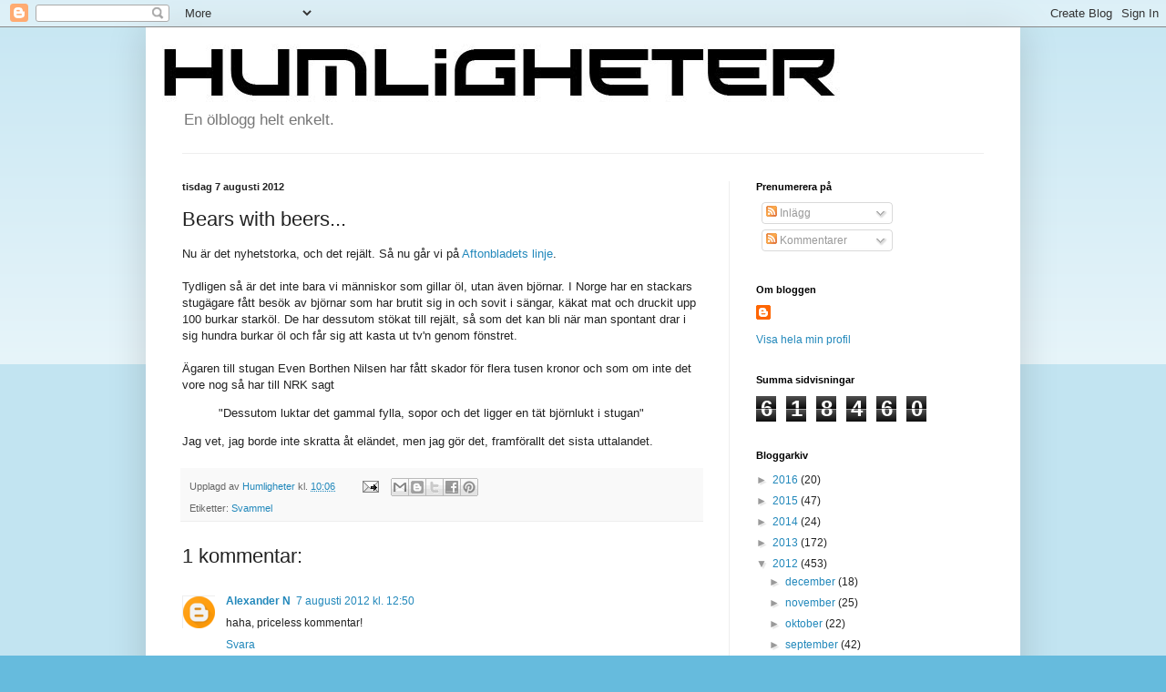

--- FILE ---
content_type: text/html; charset=UTF-8
request_url: https://humligheter.blogspot.com/b/stats?style=BLACK_TRANSPARENT&timeRange=ALL_TIME&token=APq4FmCiZPQKBGv6ASgtmV2Garlp3VMaNSEA3dq8q-O8aJMJB8p4vpuWFItn39TNAyEHKBGo86OsKPdPRCfNMlWRDf_a6CIYiA
body_size: -18
content:
{"total":618460,"sparklineOptions":{"backgroundColor":{"fillOpacity":0.1,"fill":"#000000"},"series":[{"areaOpacity":0.3,"color":"#202020"}]},"sparklineData":[[0,11],[1,14],[2,9],[3,10],[4,10],[5,98],[6,13],[7,5],[8,9],[9,11],[10,15],[11,23],[12,45],[13,35],[14,28],[15,17],[16,9],[17,7],[18,17],[19,32],[20,8],[21,13],[22,23],[23,14],[24,12],[25,14],[26,11],[27,8],[28,11],[29,6]],"nextTickMs":3600000}